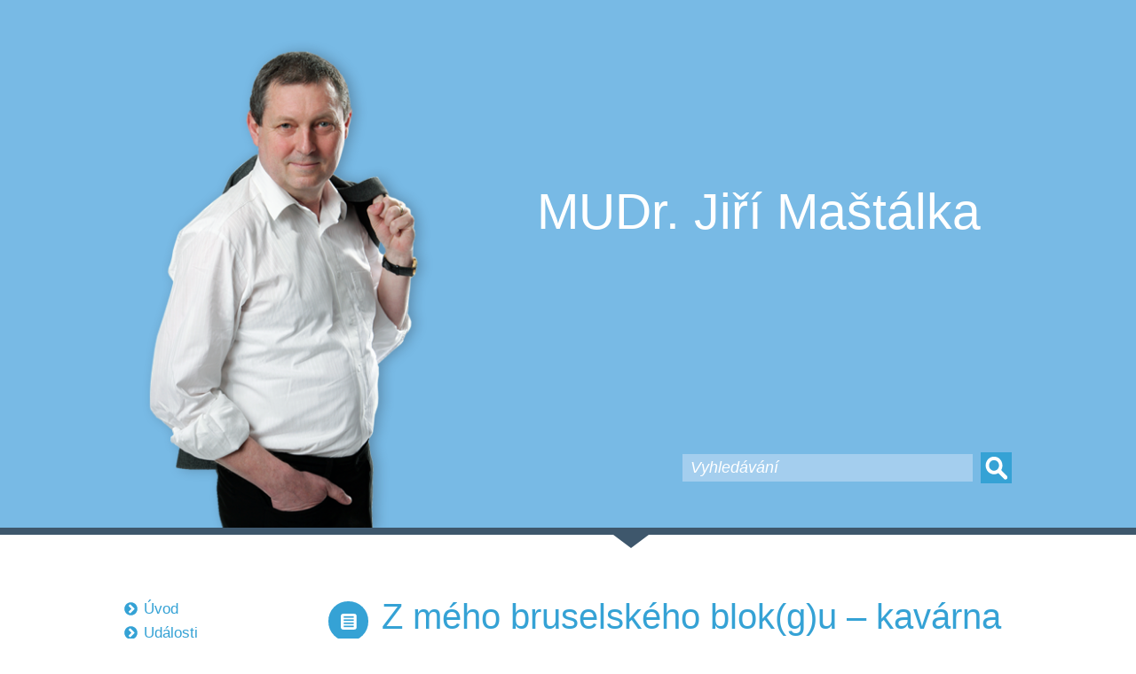

--- FILE ---
content_type: text/html; charset=UTF-8
request_url: https://www.mastalka.cz/z-meho-bruselskeho-blokgu-kavarna-mickey-mouse/
body_size: 7731
content:
<!DOCTYPE html>
<html lang="cs">
	<head>
		<meta charset="UTF-8">
		<meta name="viewport" content="width=device-width, initial-scale=1">
		<link rel="profile" href="http://gmpg.org/xfn/11">
		<link rel="pingback" href="https://www.mastalka.cz/xmlrpc.php">
		<title>Z mého bruselského blok(g)u &#8211; kavárna Mickey Mouse &#8211; MUDr. Jiří Maštálka</title>
<meta name='robots' content='max-image-preview:large' />
<link rel="alternate" title="oEmbed (JSON)" type="application/json+oembed" href="https://www.mastalka.cz/wp-json/oembed/1.0/embed?url=https%3A%2F%2Fwww.mastalka.cz%2Fz-meho-bruselskeho-blokgu-kavarna-mickey-mouse%2F" />
<link rel="alternate" title="oEmbed (XML)" type="text/xml+oembed" href="https://www.mastalka.cz/wp-json/oembed/1.0/embed?url=https%3A%2F%2Fwww.mastalka.cz%2Fz-meho-bruselskeho-blokgu-kavarna-mickey-mouse%2F&#038;format=xml" />
<style id='wp-img-auto-sizes-contain-inline-css' type='text/css'>
img:is([sizes=auto i],[sizes^="auto," i]){contain-intrinsic-size:3000px 1500px}
/*# sourceURL=wp-img-auto-sizes-contain-inline-css */
</style>
<style id='wp-block-library-inline-css' type='text/css'>
:root{--wp-block-synced-color:#7a00df;--wp-block-synced-color--rgb:122,0,223;--wp-bound-block-color:var(--wp-block-synced-color);--wp-editor-canvas-background:#ddd;--wp-admin-theme-color:#007cba;--wp-admin-theme-color--rgb:0,124,186;--wp-admin-theme-color-darker-10:#006ba1;--wp-admin-theme-color-darker-10--rgb:0,107,160.5;--wp-admin-theme-color-darker-20:#005a87;--wp-admin-theme-color-darker-20--rgb:0,90,135;--wp-admin-border-width-focus:2px}@media (min-resolution:192dpi){:root{--wp-admin-border-width-focus:1.5px}}.wp-element-button{cursor:pointer}:root .has-very-light-gray-background-color{background-color:#eee}:root .has-very-dark-gray-background-color{background-color:#313131}:root .has-very-light-gray-color{color:#eee}:root .has-very-dark-gray-color{color:#313131}:root .has-vivid-green-cyan-to-vivid-cyan-blue-gradient-background{background:linear-gradient(135deg,#00d084,#0693e3)}:root .has-purple-crush-gradient-background{background:linear-gradient(135deg,#34e2e4,#4721fb 50%,#ab1dfe)}:root .has-hazy-dawn-gradient-background{background:linear-gradient(135deg,#faaca8,#dad0ec)}:root .has-subdued-olive-gradient-background{background:linear-gradient(135deg,#fafae1,#67a671)}:root .has-atomic-cream-gradient-background{background:linear-gradient(135deg,#fdd79a,#004a59)}:root .has-nightshade-gradient-background{background:linear-gradient(135deg,#330968,#31cdcf)}:root .has-midnight-gradient-background{background:linear-gradient(135deg,#020381,#2874fc)}:root{--wp--preset--font-size--normal:16px;--wp--preset--font-size--huge:42px}.has-regular-font-size{font-size:1em}.has-larger-font-size{font-size:2.625em}.has-normal-font-size{font-size:var(--wp--preset--font-size--normal)}.has-huge-font-size{font-size:var(--wp--preset--font-size--huge)}.has-text-align-center{text-align:center}.has-text-align-left{text-align:left}.has-text-align-right{text-align:right}.has-fit-text{white-space:nowrap!important}#end-resizable-editor-section{display:none}.aligncenter{clear:both}.items-justified-left{justify-content:flex-start}.items-justified-center{justify-content:center}.items-justified-right{justify-content:flex-end}.items-justified-space-between{justify-content:space-between}.screen-reader-text{border:0;clip-path:inset(50%);height:1px;margin:-1px;overflow:hidden;padding:0;position:absolute;width:1px;word-wrap:normal!important}.screen-reader-text:focus{background-color:#ddd;clip-path:none;color:#444;display:block;font-size:1em;height:auto;left:5px;line-height:normal;padding:15px 23px 14px;text-decoration:none;top:5px;width:auto;z-index:100000}html :where(.has-border-color){border-style:solid}html :where([style*=border-top-color]){border-top-style:solid}html :where([style*=border-right-color]){border-right-style:solid}html :where([style*=border-bottom-color]){border-bottom-style:solid}html :where([style*=border-left-color]){border-left-style:solid}html :where([style*=border-width]){border-style:solid}html :where([style*=border-top-width]){border-top-style:solid}html :where([style*=border-right-width]){border-right-style:solid}html :where([style*=border-bottom-width]){border-bottom-style:solid}html :where([style*=border-left-width]){border-left-style:solid}html :where(img[class*=wp-image-]){height:auto;max-width:100%}:where(figure){margin:0 0 1em}html :where(.is-position-sticky){--wp-admin--admin-bar--position-offset:var(--wp-admin--admin-bar--height,0px)}@media screen and (max-width:600px){html :where(.is-position-sticky){--wp-admin--admin-bar--position-offset:0px}}

/*# sourceURL=wp-block-library-inline-css */
</style><style id='global-styles-inline-css' type='text/css'>
:root{--wp--preset--aspect-ratio--square: 1;--wp--preset--aspect-ratio--4-3: 4/3;--wp--preset--aspect-ratio--3-4: 3/4;--wp--preset--aspect-ratio--3-2: 3/2;--wp--preset--aspect-ratio--2-3: 2/3;--wp--preset--aspect-ratio--16-9: 16/9;--wp--preset--aspect-ratio--9-16: 9/16;--wp--preset--color--black: #000000;--wp--preset--color--cyan-bluish-gray: #abb8c3;--wp--preset--color--white: #ffffff;--wp--preset--color--pale-pink: #f78da7;--wp--preset--color--vivid-red: #cf2e2e;--wp--preset--color--luminous-vivid-orange: #ff6900;--wp--preset--color--luminous-vivid-amber: #fcb900;--wp--preset--color--light-green-cyan: #7bdcb5;--wp--preset--color--vivid-green-cyan: #00d084;--wp--preset--color--pale-cyan-blue: #8ed1fc;--wp--preset--color--vivid-cyan-blue: #0693e3;--wp--preset--color--vivid-purple: #9b51e0;--wp--preset--gradient--vivid-cyan-blue-to-vivid-purple: linear-gradient(135deg,rgb(6,147,227) 0%,rgb(155,81,224) 100%);--wp--preset--gradient--light-green-cyan-to-vivid-green-cyan: linear-gradient(135deg,rgb(122,220,180) 0%,rgb(0,208,130) 100%);--wp--preset--gradient--luminous-vivid-amber-to-luminous-vivid-orange: linear-gradient(135deg,rgb(252,185,0) 0%,rgb(255,105,0) 100%);--wp--preset--gradient--luminous-vivid-orange-to-vivid-red: linear-gradient(135deg,rgb(255,105,0) 0%,rgb(207,46,46) 100%);--wp--preset--gradient--very-light-gray-to-cyan-bluish-gray: linear-gradient(135deg,rgb(238,238,238) 0%,rgb(169,184,195) 100%);--wp--preset--gradient--cool-to-warm-spectrum: linear-gradient(135deg,rgb(74,234,220) 0%,rgb(151,120,209) 20%,rgb(207,42,186) 40%,rgb(238,44,130) 60%,rgb(251,105,98) 80%,rgb(254,248,76) 100%);--wp--preset--gradient--blush-light-purple: linear-gradient(135deg,rgb(255,206,236) 0%,rgb(152,150,240) 100%);--wp--preset--gradient--blush-bordeaux: linear-gradient(135deg,rgb(254,205,165) 0%,rgb(254,45,45) 50%,rgb(107,0,62) 100%);--wp--preset--gradient--luminous-dusk: linear-gradient(135deg,rgb(255,203,112) 0%,rgb(199,81,192) 50%,rgb(65,88,208) 100%);--wp--preset--gradient--pale-ocean: linear-gradient(135deg,rgb(255,245,203) 0%,rgb(182,227,212) 50%,rgb(51,167,181) 100%);--wp--preset--gradient--electric-grass: linear-gradient(135deg,rgb(202,248,128) 0%,rgb(113,206,126) 100%);--wp--preset--gradient--midnight: linear-gradient(135deg,rgb(2,3,129) 0%,rgb(40,116,252) 100%);--wp--preset--font-size--small: 13px;--wp--preset--font-size--medium: 20px;--wp--preset--font-size--large: 36px;--wp--preset--font-size--x-large: 42px;--wp--preset--spacing--20: 0.44rem;--wp--preset--spacing--30: 0.67rem;--wp--preset--spacing--40: 1rem;--wp--preset--spacing--50: 1.5rem;--wp--preset--spacing--60: 2.25rem;--wp--preset--spacing--70: 3.38rem;--wp--preset--spacing--80: 5.06rem;--wp--preset--shadow--natural: 6px 6px 9px rgba(0, 0, 0, 0.2);--wp--preset--shadow--deep: 12px 12px 50px rgba(0, 0, 0, 0.4);--wp--preset--shadow--sharp: 6px 6px 0px rgba(0, 0, 0, 0.2);--wp--preset--shadow--outlined: 6px 6px 0px -3px rgb(255, 255, 255), 6px 6px rgb(0, 0, 0);--wp--preset--shadow--crisp: 6px 6px 0px rgb(0, 0, 0);}:where(.is-layout-flex){gap: 0.5em;}:where(.is-layout-grid){gap: 0.5em;}body .is-layout-flex{display: flex;}.is-layout-flex{flex-wrap: wrap;align-items: center;}.is-layout-flex > :is(*, div){margin: 0;}body .is-layout-grid{display: grid;}.is-layout-grid > :is(*, div){margin: 0;}:where(.wp-block-columns.is-layout-flex){gap: 2em;}:where(.wp-block-columns.is-layout-grid){gap: 2em;}:where(.wp-block-post-template.is-layout-flex){gap: 1.25em;}:where(.wp-block-post-template.is-layout-grid){gap: 1.25em;}.has-black-color{color: var(--wp--preset--color--black) !important;}.has-cyan-bluish-gray-color{color: var(--wp--preset--color--cyan-bluish-gray) !important;}.has-white-color{color: var(--wp--preset--color--white) !important;}.has-pale-pink-color{color: var(--wp--preset--color--pale-pink) !important;}.has-vivid-red-color{color: var(--wp--preset--color--vivid-red) !important;}.has-luminous-vivid-orange-color{color: var(--wp--preset--color--luminous-vivid-orange) !important;}.has-luminous-vivid-amber-color{color: var(--wp--preset--color--luminous-vivid-amber) !important;}.has-light-green-cyan-color{color: var(--wp--preset--color--light-green-cyan) !important;}.has-vivid-green-cyan-color{color: var(--wp--preset--color--vivid-green-cyan) !important;}.has-pale-cyan-blue-color{color: var(--wp--preset--color--pale-cyan-blue) !important;}.has-vivid-cyan-blue-color{color: var(--wp--preset--color--vivid-cyan-blue) !important;}.has-vivid-purple-color{color: var(--wp--preset--color--vivid-purple) !important;}.has-black-background-color{background-color: var(--wp--preset--color--black) !important;}.has-cyan-bluish-gray-background-color{background-color: var(--wp--preset--color--cyan-bluish-gray) !important;}.has-white-background-color{background-color: var(--wp--preset--color--white) !important;}.has-pale-pink-background-color{background-color: var(--wp--preset--color--pale-pink) !important;}.has-vivid-red-background-color{background-color: var(--wp--preset--color--vivid-red) !important;}.has-luminous-vivid-orange-background-color{background-color: var(--wp--preset--color--luminous-vivid-orange) !important;}.has-luminous-vivid-amber-background-color{background-color: var(--wp--preset--color--luminous-vivid-amber) !important;}.has-light-green-cyan-background-color{background-color: var(--wp--preset--color--light-green-cyan) !important;}.has-vivid-green-cyan-background-color{background-color: var(--wp--preset--color--vivid-green-cyan) !important;}.has-pale-cyan-blue-background-color{background-color: var(--wp--preset--color--pale-cyan-blue) !important;}.has-vivid-cyan-blue-background-color{background-color: var(--wp--preset--color--vivid-cyan-blue) !important;}.has-vivid-purple-background-color{background-color: var(--wp--preset--color--vivid-purple) !important;}.has-black-border-color{border-color: var(--wp--preset--color--black) !important;}.has-cyan-bluish-gray-border-color{border-color: var(--wp--preset--color--cyan-bluish-gray) !important;}.has-white-border-color{border-color: var(--wp--preset--color--white) !important;}.has-pale-pink-border-color{border-color: var(--wp--preset--color--pale-pink) !important;}.has-vivid-red-border-color{border-color: var(--wp--preset--color--vivid-red) !important;}.has-luminous-vivid-orange-border-color{border-color: var(--wp--preset--color--luminous-vivid-orange) !important;}.has-luminous-vivid-amber-border-color{border-color: var(--wp--preset--color--luminous-vivid-amber) !important;}.has-light-green-cyan-border-color{border-color: var(--wp--preset--color--light-green-cyan) !important;}.has-vivid-green-cyan-border-color{border-color: var(--wp--preset--color--vivid-green-cyan) !important;}.has-pale-cyan-blue-border-color{border-color: var(--wp--preset--color--pale-cyan-blue) !important;}.has-vivid-cyan-blue-border-color{border-color: var(--wp--preset--color--vivid-cyan-blue) !important;}.has-vivid-purple-border-color{border-color: var(--wp--preset--color--vivid-purple) !important;}.has-vivid-cyan-blue-to-vivid-purple-gradient-background{background: var(--wp--preset--gradient--vivid-cyan-blue-to-vivid-purple) !important;}.has-light-green-cyan-to-vivid-green-cyan-gradient-background{background: var(--wp--preset--gradient--light-green-cyan-to-vivid-green-cyan) !important;}.has-luminous-vivid-amber-to-luminous-vivid-orange-gradient-background{background: var(--wp--preset--gradient--luminous-vivid-amber-to-luminous-vivid-orange) !important;}.has-luminous-vivid-orange-to-vivid-red-gradient-background{background: var(--wp--preset--gradient--luminous-vivid-orange-to-vivid-red) !important;}.has-very-light-gray-to-cyan-bluish-gray-gradient-background{background: var(--wp--preset--gradient--very-light-gray-to-cyan-bluish-gray) !important;}.has-cool-to-warm-spectrum-gradient-background{background: var(--wp--preset--gradient--cool-to-warm-spectrum) !important;}.has-blush-light-purple-gradient-background{background: var(--wp--preset--gradient--blush-light-purple) !important;}.has-blush-bordeaux-gradient-background{background: var(--wp--preset--gradient--blush-bordeaux) !important;}.has-luminous-dusk-gradient-background{background: var(--wp--preset--gradient--luminous-dusk) !important;}.has-pale-ocean-gradient-background{background: var(--wp--preset--gradient--pale-ocean) !important;}.has-electric-grass-gradient-background{background: var(--wp--preset--gradient--electric-grass) !important;}.has-midnight-gradient-background{background: var(--wp--preset--gradient--midnight) !important;}.has-small-font-size{font-size: var(--wp--preset--font-size--small) !important;}.has-medium-font-size{font-size: var(--wp--preset--font-size--medium) !important;}.has-large-font-size{font-size: var(--wp--preset--font-size--large) !important;}.has-x-large-font-size{font-size: var(--wp--preset--font-size--x-large) !important;}
/*# sourceURL=global-styles-inline-css */
</style>

<style id='classic-theme-styles-inline-css' type='text/css'>
/*! This file is auto-generated */
.wp-block-button__link{color:#fff;background-color:#32373c;border-radius:9999px;box-shadow:none;text-decoration:none;padding:calc(.667em + 2px) calc(1.333em + 2px);font-size:1.125em}.wp-block-file__button{background:#32373c;color:#fff;text-decoration:none}
/*# sourceURL=/wp-includes/css/classic-themes.min.css */
</style>
<link rel='stylesheet' id='responsive-lightbox-tosrus-css' href='https://www.mastalka.cz/cosam/plugins/responsive-lightbox/assets/tosrus/jquery.tosrus.min.css?ver=2.5.0' type='text/css' media='all' />
<link rel='stylesheet' id='wp-polls-css' href='https://www.mastalka.cz/cosam/plugins/wp-polls/polls-css.css?ver=2.77.3' type='text/css' media='all' />
<style id='wp-polls-inline-css' type='text/css'>
.wp-polls .pollbar {
	margin: 1px;
	font-size: 6px;
	line-height: 8px;
	height: 8px;
	background-image: url('https://www.mastalka.cz/cosam/plugins/wp-polls/images/default/pollbg.gif');
	border: 1px solid #c8c8c8;
}

/*# sourceURL=wp-polls-inline-css */
</style>
<link rel='stylesheet' id='core-css' href='https://www.mastalka.cz/cosam/themes/mastalka/style.css?ver=1' type='text/css' media='all' />
<link rel='stylesheet' id='main-css' href='https://www.mastalka.cz/cosam/themes/mastalka/dist/style.css?ver=1' type='text/css' media='all' />
<script type="text/javascript" src="https://www.mastalka.cz/wp-includes/js/jquery/jquery.min.js?ver=3.7.1" id="jquery-core-js"></script>
<script type="text/javascript" src="https://www.mastalka.cz/wp-includes/js/jquery/jquery-migrate.min.js?ver=3.4.1" id="jquery-migrate-js"></script>
<script type="text/javascript" src="https://www.mastalka.cz/cosam/plugins/responsive-lightbox/assets/infinitescroll/infinite-scroll.pkgd.min.js?ver=4.0.1" id="responsive-lightbox-infinite-scroll-js"></script>
<script type="text/javascript" src="https://www.mastalka.cz/cosam/themes/mastalka/img/svg-out/grunticon.loader.js?ver=1" id="grunticon-js"></script>
<script type="text/javascript" src="https://www.mastalka.cz/cosam/themes/mastalka/js/main.js?ver=1" id="main-js"></script>
<link rel="https://api.w.org/" href="https://www.mastalka.cz/wp-json/" /><link rel="alternate" title="JSON" type="application/json" href="https://www.mastalka.cz/wp-json/wp/v2/posts/523" /><link rel="EditURI" type="application/rsd+xml" title="RSD" href="https://www.mastalka.cz/xmlrpc.php?rsd" />
<meta name="generator" content="WordPress 6.9" />
<link rel="canonical" href="https://www.mastalka.cz/z-meho-bruselskeho-blokgu-kavarna-mickey-mouse/" />
<link rel='shortlink' href='https://www.mastalka.cz/?p=523' />
				<script>
			grunticon(["https://www.mastalka.cz/cosam/themes/mastalka/img/svg-out/icons.data.svg.css", "https://www.mastalka.cz/cosam/themes/mastalka/img/svg-out/icons.data.png.css", "https://www.mastalka.cz/cosam/themes/mastalka/img/svg-out/icons.fallback.css"], grunticon.svgLoadedCallback);
		</script>
					<script>
				WebFontConfig = {
					google: {
						families: [ 'Open+Sans:300,400,700:latin-ext' ]
					},
					active: function() {
						document.cookie ='wfont=1; expires='+(new Date(new Date().getTime() + 86400000)).toGMTString()+'; path=/'
					}
				};
				(function(d) {
					var wf = d.createElement('script'), s = d.scripts[0];
					wf.src = 'https://ajax.googleapis.com/ajax/libs/webfont/1.6.16/webfont.js';
					s.parentNode.insertBefore(wf, s);
				})(document);
			</script>
			<link rel="prefetch" href="https://fonts.googleapis.com/css?family=Open+Sans?subset=latin-ext" />
			</head>
	<body>
		<div class="site">
			<header class="site-header">
				<div class="container header">
					<div class="header__info">
													<p class="header-title"><a href="https://www.mastalka.cz/" rel="home">MUDr. Jiří Maštálka</a></p>
						
						<p class="header-description"></p>

						<div class="header-search-form"><form action="/" method="get" class="form">
    <input type="search" name="s" class="search-input" placeholder="Vyhledávání" value="" />
    <input type="submit" class="search-button" value="Hledat" />
</form></div>
					</div>
					<div class="header__siluet">
						<img src="https://www.mastalka.cz/cosam/themes/mastalka/images/siluet.png" alt="Silueta" />					
					</div>
				</div>
				<div class="line-after-header"></div>
			</header>
			<div class="site-content"><div class="container content">
	<main class="content__main">
	<article class="article">
		
		<h1 class="article__title article__title--main">Z mého bruselského blok(g)u &#8211; kavárna Mickey Mouse</h1>		<div class="article__posted">29.11.2013 000 13:50</div>
		<div class="editor article__content">
		<p>Bývalá britská premiérka Margaret Thatcherová popsala kdysi Evropský parlament jako parlament Mickey Mouse, tedy diskusní klub bez skutečného vlivu. Ponechám teď stranou možnost polemizovat &#8211; po&nbsp;letech vývoje &#8211; nad otázkou, jaký opravdu má EP vliv. Zastavím se ale u&nbsp;té kreslené postavičky Mickey Mouse.</p>
<p>Jako kvestor, zjednodušeně řečeno jeden z&nbsp;volených poslanců spoluzodpovědný za administrativní a&nbsp;finanční otázky fungování parlamentu, jsem totiž měl tento týden příjemnou povinnost. Společně s&nbsp;kolegyní Astrid Lullingovou z&nbsp;Lucemburska jsme po&nbsp;několika letech znovuotevřeli obnovenou kavárnu Mickey Mouse.</p>
<p>Je to nejpopulárnější místo pro pracovní schůzky a&nbsp;jednání, i&nbsp;jen posezení u&nbsp;kávy, v&nbsp;celé budově. A&nbsp;je to navíc tak trochu i&nbsp;doklad toho, že evropská instituce může ukázat také vztah ke špičkové architektuře a&nbsp;designu. Autorem návrhu křesílek a&nbsp;stolků v&nbsp;kavárně Mickey Mouse je totiž světoznámý francouzský architekt Jean Nouvel. Jen malá připomínka &#8211; v&nbsp;Praze zanechal stopu projektem Zlatý Anděl na Smíchově, věhlas mu získaly jeho projekty Arabského institutu v&nbsp;Paříži i&nbsp;další díla. Veselé barvy opěradel a&nbsp;sedáků křesel v&nbsp;budově parlamentu (mimochodem připomínají lentilky) podle mého názoru odlehčují atmosféru, pro někoho možná úřednické instituce. A&nbsp;do Bruselu se hodí i&nbsp;z&nbsp;dalšího důvodu &#8211; Belgie je přece zemí komiksů (Tintinem počínaje)&#8230;Ale aby mě opět tvrdošíjní kritici evropské myšlenky i&nbsp;institucí nevyčetli, že parlament se zabývá jen jakýmisi kreslenými hrdiny. Například v&nbsp;umělecké sbírce EP je více než 500 děl ze zemí Unie, která zdobí prostory budov. Jejich pořizování je součástí péče o&nbsp;kulturní dědictví Evropy a&nbsp;některé příklady si můžete prohlédnout bez cesty do Bruselu, Štrasburku či&nbsp;Lucemburku. Stačí si je najít v&nbsp;internetové galerii na webových stránkách EP. Zastoupení v&nbsp;kolekci mají i&nbsp;naši autoři, například Jan Šerých, Tomáš Císařovský, Petr Pastrňák a&nbsp;další.</p>
<p>A ještě jeden dovětek k&nbsp;případným steskům na »přehnanou péči« o&nbsp;EP&#8230; Vzpomínám si na výstavu, která před několika lety v&nbsp;Bruselu ukázala, jak vypadají jednotlivé národní parlamenty členských zemí Unie. Vesměs jsou to důstojné budovy s&nbsp;kulturní hodnotou, tak nevím, proč by měla zrovna celoevropská instituce být »Popelkou«. I&nbsp;proto jsem rád za Nouvelovu kavárnu Mickey Mouse a&nbsp;svým způsobem děkuji baronce Margaret Thatcherové za to, že jí udělala vlastně reklamu&#8230;</p>
		</div>
	
	</article>	</main>
	<aside class="content__sidebar">
		<h2 class="sidebar-mobile-title">Sidebar</h2>
		<div class="sidebar-widget"><div class="menu-sidebar-container"><ul id="menu-sidebar" class="menu"><li id="menu-item-1301" class="menu-item menu-item-type-custom menu-item-object-custom menu-item-1301"><a href="http://mastalka.cz/">Úvod</a></li>
<li id="menu-item-1284" class="menu-item menu-item-type-taxonomy menu-item-object-category current-post-ancestor current-menu-parent current-post-parent menu-item-1284"><a href="https://www.mastalka.cz/category/udalosti/">Události</a></li>
<li id="menu-item-1281" class="menu-item menu-item-type-taxonomy menu-item-object-category menu-item-1281"><a href="https://www.mastalka.cz/category/galerie/">Galerie</a></li>
<li id="menu-item-1279" class="menu-item menu-item-type-taxonomy menu-item-object-category menu-item-1279"><a href="https://www.mastalka.cz/category/publikace/">Publikace</a></li>
<li id="menu-item-1306" class="menu-item menu-item-type-post_type menu-item-object-page menu-item-1306"><a href="https://www.mastalka.cz/kontaktni-informace/">Kontakt</a></li>
<li id="menu-item-1307" class="menu-item menu-item-type-post_type menu-item-object-page menu-item-1307"><a href="https://www.mastalka.cz/zivotopis/">Životopis</a></li>
</ul></div></div><div class="sidebar-widget"><h2 class="sidebar-widget__title">Anketa</h2>Aktuálně není k dispozici žádná anketa</div><div class="sidebar-widget"><h2 class="sidebar-widget__title">Odkazy</h2><div class="menu-odkazy-container"><ul id="menu-odkazy" class="menu"><li id="menu-item-1288" class="menu-item menu-item-type-custom menu-item-object-custom menu-item-1288"><a href="https://www.facebook.com/mastalka.jiri">Facebook &#8211; Jiří Maštálka</a></li>
<li id="menu-item-1287" class="menu-item menu-item-type-custom menu-item-object-custom menu-item-1287"><a href="https://www.europarl.europa.eu/news/cs">Evropský parlament</a></li>
<li id="menu-item-1286" class="menu-item menu-item-type-custom menu-item-object-custom menu-item-1286"><a href="https://multimedia.europarl.europa.eu/cs">EP Multimedia Centre</a></li>
<li id="menu-item-1289" class="menu-item menu-item-type-custom menu-item-object-custom menu-item-1289"><a href="https://www.facebook.com/europeanparliament">Facebook Evropského parlamentu</a></li>
<li id="menu-item-1290" class="menu-item menu-item-type-custom menu-item-object-custom menu-item-1290"><a href="http://www.guengl.eu/">Frakce GUE/NGL v&nbsp;EP</a></li>
<li id="menu-item-1291" class="menu-item menu-item-type-custom menu-item-object-custom menu-item-1291"><a href="http://www.kscm.cz/">KSČM</a></li>
<li id="menu-item-1965" class="menu-item menu-item-type-custom menu-item-object-custom menu-item-1965"><a href="https://www.iportal24.cz/">Iportal24.cz</a></li>
<li id="menu-item-2080" class="menu-item menu-item-type-custom menu-item-object-custom menu-item-2080"><a href="https://ivanmastalka.cz">Ivan Maštálka</a></li>
</ul></div></div>	</aside>
</div>

				
			</div>
			<footer class="site-footer">
				<div class="container footer">
					<div class="footer__icon">
						<a href="https://www.facebook.com/mastalka.jiri" class="icon-facebook">Facebook</a>
					</div>
					<div class="footer__text">
						<p class="footer-copyright">© 2026 MUDr. Jiří Maštálka  |  Všechna práva vyhrazena</p>
					</div>
				</div>
			</footer>
		</div>
		<script type="speculationrules">
{"prefetch":[{"source":"document","where":{"and":[{"href_matches":"/*"},{"not":{"href_matches":["/wp-*.php","/wp-admin/*","/cosam/uploads/*","/cosam/*","/cosam/plugins/*","/cosam/themes/mastalka/*","/*\\?(.+)"]}},{"not":{"selector_matches":"a[rel~=\"nofollow\"]"}},{"not":{"selector_matches":".no-prefetch, .no-prefetch a"}}]},"eagerness":"conservative"}]}
</script>
<!-- Matomo -->
<script>
  var _paq = window._paq = window._paq || [];
  /* tracker methods like "setCustomDimension" should be called before "trackPageView" */
  _paq.push(['trackPageView']);
  _paq.push(['enableLinkTracking']);
  (function() {
    var u="https://stats.thalax.cz/";
    _paq.push(['setTrackerUrl', u+'matomo.php']);
    _paq.push(['setSiteId', '4']);
    var d=document, g=d.createElement('script'), s=d.getElementsByTagName('script')[0];
    g.async=true; g.src=u+'matomo.js'; s.parentNode.insertBefore(g,s);
  })();
</script>
<!-- End Matomo Code -->
<script type="text/javascript" src="https://www.mastalka.cz/cosam/plugins/responsive-lightbox/assets/dompurify/purify.min.js?ver=3.3.1" id="dompurify-js"></script>
<script type="text/javascript" id="responsive-lightbox-sanitizer-js-before">
/* <![CDATA[ */
window.RLG = window.RLG || {}; window.RLG.sanitizeAllowedHosts = ["youtube.com","www.youtube.com","youtu.be","vimeo.com","player.vimeo.com"];
//# sourceURL=responsive-lightbox-sanitizer-js-before
/* ]]> */
</script>
<script type="text/javascript" src="https://www.mastalka.cz/cosam/plugins/responsive-lightbox/js/sanitizer.js?ver=2.6.1" id="responsive-lightbox-sanitizer-js"></script>
<script type="text/javascript" src="https://www.mastalka.cz/cosam/plugins/responsive-lightbox/assets/tosrus/jquery.tosrus.min.js?ver=2.5.0" id="responsive-lightbox-tosrus-js"></script>
<script type="text/javascript" src="https://www.mastalka.cz/wp-includes/js/underscore.min.js?ver=1.13.7" id="underscore-js"></script>
<script type="text/javascript" id="responsive-lightbox-js-before">
/* <![CDATA[ */
var rlArgs = {"script":"tosrus","selector":"lightbox","customEvents":"","activeGalleries":true,"effect":"slide","infinite":true,"keys":true,"autoplay":false,"pauseOnHover":false,"timeout":4000,"pagination":true,"paginationType":"bullets","closeOnClick":false,"woocommerce_gallery":false,"ajaxurl":"https:\/\/www.mastalka.cz\/wp-admin\/admin-ajax.php","nonce":"458bf3b24d","preview":false,"postId":523,"scriptExtension":false};

//# sourceURL=responsive-lightbox-js-before
/* ]]> */
</script>
<script type="text/javascript" src="https://www.mastalka.cz/cosam/plugins/responsive-lightbox/js/front.js?ver=2.6.1" id="responsive-lightbox-js"></script>
<script type="text/javascript" id="wp-polls-js-extra">
/* <![CDATA[ */
var pollsL10n = {"ajax_url":"https://www.mastalka.cz/wp-admin/admin-ajax.php","text_wait":"Va\u0161 po\u017eadavek je pr\u00e1v\u011b vykon\u00e1v\u00e1n. \u010cekejte...","text_valid":"Vyberte platnou odpov\u011b\u010f.","text_multiple":"Maxim\u00e1ln\u00ed po\u010det povolen\u00fdch mo\u017enost\u00ed:","show_loading":"1","show_fading":"1"};
//# sourceURL=wp-polls-js-extra
/* ]]> */
</script>
<script type="text/javascript" src="https://www.mastalka.cz/cosam/plugins/wp-polls/polls-js.js?ver=2.77.3" id="wp-polls-js"></script>
		

	</body>
</html>


--- FILE ---
content_type: text/css
request_url: https://www.mastalka.cz/cosam/themes/mastalka/dist/style.css?ver=1
body_size: 4108
content:
/*! normalize.css v3.0.3 | MIT License | github.com/necolas/normalize.css */
html {
  font-family: sans-serif;
  -ms-text-size-adjust: 100%;
  -webkit-text-size-adjust: 100%;
}
body {
  margin: 0;
}
article,
aside,
details,
figcaption,
figure,
footer,
header,
hgroup,
main,
menu,
nav,
section,
summary {
  display: block;
}
audio,
canvas,
progress,
video {
  display: inline-block;
  vertical-align: baseline;
}
audio:not([controls]) {
  display: none;
  height: 0;
}
[hidden],
template {
  display: none;
}
a {
  background-color: transparent;
}
a:active,
a:hover {
  outline: 0;
}
abbr[title] {
  border-bottom: 1px dotted;
}
b,
strong {
  font-weight: bold;
}
dfn {
  font-style: italic;
}
h1 {
  font-size: 2em;
  margin: 0.67em 0;
}
mark {
  background: #ff0;
  color: #000;
}
small {
  font-size: 80%;
}
sub,
sup {
  font-size: 75%;
  line-height: 0;
  position: relative;
  vertical-align: baseline;
}
sup {
  top: -0.5em;
}
sub {
  bottom: -0.25em;
}
img {
  border: 0;
}
svg:not(:root) {
  overflow: hidden;
}
figure {
  margin: 1em 40px;
}
hr {
  box-sizing: content-box;
  height: 0;
}
pre {
  overflow: auto;
}
code,
kbd,
pre,
samp {
  font-family: monospace, monospace;
  font-size: 1em;
}
button,
input,
optgroup,
select,
textarea {
  color: inherit;
  font: inherit;
  margin: 0;
}
button {
  overflow: visible;
}
button,
select {
  text-transform: none;
}
button,
html input[type="button"],
input[type="reset"],
input[type="submit"] {
  -webkit-appearance: button;
  cursor: pointer;
}
button[disabled],
html input[disabled] {
  cursor: default;
}
button::-moz-focus-inner,
input::-moz-focus-inner {
  border: 0;
  padding: 0;
}
input {
  line-height: normal;
}
input[type="checkbox"],
input[type="radio"] {
  box-sizing: border-box;
  padding: 0;
}
input[type="number"]::-webkit-inner-spin-button,
input[type="number"]::-webkit-outer-spin-button {
  height: auto;
}
input[type="search"] {
  -webkit-appearance: textfield;
  box-sizing: content-box;
}
input[type="search"]::-webkit-search-cancel-button,
input[type="search"]::-webkit-search-decoration {
  -webkit-appearance: none;
}
fieldset {
  border: 1px solid #c0c0c0;
  margin: 0 2px;
  padding: 0.35em 0.625em 0.75em;
}
legend {
  border: 0;
  padding: 0;
}
textarea {
  overflow: auto;
}
optgroup {
  font-weight: bold;
}
table {
  border-collapse: collapse;
  border-spacing: 0;
}
td,
th {
  padding: 0;
}
.btn {
  display: inline-block;
  background-color: #35a2d5;
  border: none;
  color: #ffffff;
  font-size: 14px;
  padding: 1px 0;
}
.wp-editor {
  font-family: 'Open Sans Light', sans-serif;
  max-width: 770px;
  margin-left: 10px;
}
.editor,
.wp-editor {
  /* Text meant only for screen readers. */
}
.editor h1,
.wp-editor h1,
.editor h2,
.wp-editor h2,
.editor h3,
.wp-editor h3,
.editor h4,
.wp-editor h4,
.editor h5,
.wp-editor h5,
.editor h6,
.wp-editor h6 {
  margin: 1em 0 0;
}
.editor a,
.wp-editor a {
  color: #35a2d5;
  text-decoration: none;
}
.editor table,
.wp-editor table {
  border-top: 1px solid #3e576c;
  border-left: 1px solid #3e576c;
  max-width: 100%;
}
@media  only screen and (max-width: 40.625em) {
  .editor table,
  .wp-editor table {
    margin: 1em auto 0;
  }
}
.editor tr,
.wp-editor tr {
  border-bottom: 1px solid #3e576c;
}
.editor td,
.wp-editor td,
.editor th,
.wp-editor th {
  border-right: 1px solid #3e576c;
  padding: 5px 10px;
}
@media  only screen and (max-width: 40.625em) {
  .editor ul,
  .wp-editor ul,
  .editor li,
  .wp-editor li {
    text-align: left;
  }
}
.editor .alignnone,
.wp-editor .alignnone {
  margin: 5px 20px 20px 0;
}
@media  only screen and (max-width: 40.625em) {
  .editor .alignnone,
  .wp-editor .alignnone {
    display: block;
    float: none;
    margin: 1.625em auto;
    max-width: 100%;
    height: auto;
  }
}
.editor .aligncenter,
.wp-editor .aligncenter,
.editor div.aligncenter,
.wp-editor div.aligncenter {
  display: block;
  margin: 5px auto 5px auto;
}
@media  only screen and (max-width: 40.625em) {
  .editor .aligncenter,
  .wp-editor .aligncenter,
  .editor div.aligncenter,
  .wp-editor div.aligncenter {
    display: block;
    float: none;
    margin: 1.625em auto;
    max-width: 100%;
    height: auto;
  }
}
.editor .alignright,
.wp-editor .alignright {
  float: right;
  margin: 5px 0 20px 20px;
}
@media  only screen and (max-width: 40.625em) {
  .editor .alignright,
  .wp-editor .alignright {
    display: block;
    float: none;
    margin: 1.625em auto;
    max-width: 100%;
    height: auto;
  }
}
.editor .alignleft,
.wp-editor .alignleft {
  float: left;
  margin: 5px 20px 20px 0;
}
@media  only screen and (max-width: 40.625em) {
  .editor .alignleft,
  .wp-editor .alignleft {
    display: block;
    float: none;
    margin: 1.625em auto;
    max-width: 100%;
    height: auto;
  }
}
.editor a img.alignright,
.wp-editor a img.alignright {
  float: right;
  margin: 5px 0 20px 20px;
}
@media  only screen and (max-width: 40.625em) {
  .editor a img.alignright,
  .wp-editor a img.alignright {
    display: block;
    float: none;
    margin: 1.625em auto;
    max-width: 100%;
    height: auto;
  }
}
.editor a img.alignnone,
.wp-editor a img.alignnone {
  margin: 5px 20px 20px 0;
}
@media  only screen and (max-width: 40.625em) {
  .editor a img.alignnone,
  .wp-editor a img.alignnone {
    display: block;
    float: none;
    margin: 1.625em auto;
    max-width: 100%;
    height: auto;
  }
}
.editor a img.alignleft,
.wp-editor a img.alignleft {
  float: left;
  margin: 5px 20px 20px 0;
}
@media  only screen and (max-width: 40.625em) {
  .editor a img.alignleft,
  .wp-editor a img.alignleft {
    display: block;
    float: none;
    margin: 1.625em auto;
    max-width: 100%;
    height: auto;
  }
}
.editor a img.aligncenter,
.wp-editor a img.aligncenter {
  display: block;
  margin-left: auto;
  margin-right: auto;
}
@media  only screen and (max-width: 40.625em) {
  .editor a img.aligncenter,
  .wp-editor a img.aligncenter {
    display: block;
    float: none;
    margin: 1.625em auto;
    max-width: 100%;
    height: auto;
  }
}
.editor .wp-caption,
.wp-editor .wp-caption {
  background: #fff;
  border: 1px solid #f0f0f0;
  max-width: 96%;
  /* Image does not overflow the content area */
  height: auto;
  padding: 5px 3px 10px;
  text-align: center;
}
@media  only screen and (max-width: 40.625em) {
  .editor .wp-caption,
  .wp-editor .wp-caption {
    max-width: 80%;
    height: auto;
    margin: 0 auto;
    padding: 0;
  }
}
.editor .wp-caption.alignnone,
.wp-editor .wp-caption.alignnone {
  margin: 5px 20px 20px 0;
}
@media  only screen and (max-width: 40.625em) {
  .editor .wp-caption.alignnone,
  .wp-editor .wp-caption.alignnone {
    max-width: 100%;
    height: auto;
    margin: 0 auto;
    padding: 0;
  }
}
.editor .wp-caption.alignleft,
.wp-editor .wp-caption.alignleft {
  margin: 5px 20px 20px 0;
}
@media  only screen and (max-width: 40.625em) {
  .editor .wp-caption.alignleft,
  .wp-editor .wp-caption.alignleft {
    max-width: 100%;
    height: auto;
    margin: 0 auto;
    padding: 0;
  }
}
.editor .wp-caption.alignright,
.wp-editor .wp-caption.alignright {
  margin: 5px 0 20px 20px;
}
@media  only screen and (max-width: 40.625em) {
  .editor .wp-caption.alignright,
  .wp-editor .wp-caption.alignright {
    max-width: 100%;
    height: auto;
    margin: 0 auto;
    padding: 0;
  }
}
.editor .wp-caption img,
.wp-editor .wp-caption img {
  border: 0 none;
  height: auto;
  margin: 0;
  max-width: 100%;
  padding: 0;
  width: auto;
}
.editor .wp-caption p.wp-caption-text,
.wp-editor .wp-caption p.wp-caption-text {
  font-size: 11px;
  line-height: 17px;
  margin: 0;
  padding: 0 4px 5px;
}
.editor .screen-reader-text,
.wp-editor .screen-reader-text {
  clip: rect(1px, 1px, 1px, 1px);
  position: absolute !important;
  height: 1px;
  width: 1px;
  overflow: hidden;
}
.editor .screen-reader-text:focus,
.wp-editor .screen-reader-text:focus {
  background-color: #f1f1f1;
  border-radius: 3px;
  box-shadow: 0 0 2px 2px rgba(0, 0, 0, 0.6);
  clip: auto !important;
  color: #21759b;
  display: block;
  font-size: 14px;
  font-size: 14px;
  font-size: 0.875rem;
  font-weight: bold;
  height: auto;
  left: 5px;
  line-height: normal;
  padding: 15px 23px 14px;
  text-decoration: none;
  top: 5px;
  width: auto;
  z-index: 100000;
  /* Above WP toolbar. */
}
.editor .gallery,
.wp-editor .gallery {
  display: -webkit-flex;
  display: -ms-flexbox;
  display: flex;
  -webkit-justify-content: space-between;
      -ms-flex-pack: justify;
          justify-content: space-between;
  -webkit-flex-wrap: wrap;
      -ms-flex-wrap: wrap;
          flex-wrap: wrap;
}
@media  only screen and (max-width: 40.625em) {
  .editor .gallery,
  .wp-editor .gallery {
    -webkit-flex-direction: column;
        -ms-flex-direction: column;
            flex-direction: column;
  }
}
.editor .gallery-item,
.wp-editor .gallery-item {
  -webkit-flex: 2 1 auto;
      -ms-flex: 2 1 auto;
          flex: 2 1 auto;
  margin: 0;
  margin-bottom: 15px;
  display: inline-block;
  text-align: center;
}
@media  only screen and (max-width: 40.625em) {
  .editor .gallery-item,
  .wp-editor .gallery-item {
    margin: 0 auto 15px auto;
  }
}
.editor .gallery-icon,
.wp-editor .gallery-icon {
  width: 100%;
}
.editor .gallery-caption,
.wp-editor .gallery-caption {
  margin: 0;
  text-align: center;
}
@media  only screen and (min-width: 40.6875em) {
  .editor .gallery-columns-2 .gallery-item,
  .wp-editor .gallery-columns-2 .gallery-item {
    width: 50%;
  }
  .editor .gallery-columns-3 .gallery-item,
  .wp-editor .gallery-columns-3 .gallery-item {
    width: 33%;
  }
  .editor .gallery-columns-4 .gallery-item,
  .wp-editor .gallery-columns-4 .gallery-item {
    width: 25%;
  }
  .editor .gallery-columns-5 .gallery-item,
  .wp-editor .gallery-columns-5 .gallery-item {
    width: 20%;
  }
  .editor .gallery-columns-6 .gallery-item,
  .wp-editor .gallery-columns-6 .gallery-item {
    width: 16%;
  }
  .editor .gallery-columns-7 .gallery-item,
  .wp-editor .gallery-columns-7 .gallery-item {
    width: 14%;
  }
  .editor .gallery-columns-8 .gallery-item,
  .wp-editor .gallery-columns-8 .gallery-item {
    width: 12%;
  }
  .editor .gallery-columns-9 .gallery-item,
  .wp-editor .gallery-columns-9 .gallery-item {
    width: 10%;
  }
}
.form input {
  font-size: 18px;
  padding: 5px 8.5px;
  border: none;
}
.search-input {
  font-style: italic;
  background-color: #a4ceee;
}
@media  only screen and (min-width: 48.0625em) {
  .search-input {
    width: 310px;
  }
}
.search-input::-webkit-input-placeholder {
  color: #ffffff;
}
.search-input:-moz-placeholder {
  color: #ffffff;
}
.search-input::-moz-placeholder {
  color: #ffffff;
}
.search-input:-ms-input-placeholder {
  color: #ffffff;
}
.search-button {
  background-color: #35a2d5;
  color: transparent;
  width: 35px;
  height: 35px;
  padding: 0;
  margin: 0;
  margin-left: 5px;
  background-size: 35px;
  background-position: center;
}
.wp-polls .-ul {
  line-height: 24px;
}
.wp-polls label {
  cursor: pointer;
  padding-left: 25px;
  position: relative;
}
.wp-polls label:before {
  content: '';
  display: inline-block;
  width: 4px;
  height: 4px;
  border: 4px solid #c7e7fe;
  background-color: #c7e7fe;
  position: absolute;
  left: 0;
  top: 7px;
  margin-right: 15px;
  border-radius: 5px;
}
.wp-polls input[type=radio] {
  display: none;
}
.wp-polls input[type=radio]:checked + label:before {
  background-color: #ffffff;
}
* {
  outline: none;
}
body {
  font-size: 16px;
  color: #3e576c;
}
@media  only screen and (max-width: 40.625em) {
  body {
    text-align: center;
  }
}
body,
input,
textarea {
  font-family: sans-serif;
}
.wf-active body,
.wf-active input,
.wf-active textarea {
  font-family: 'Open Sans Light', sans-serif;
}
.container {
  max-width: 1000px;
  margin: 0 auto;
  padding: 0 20px;
}
@media  only screen and (max-width: 40.625em) {
  .container {
    padding: 0 10px;
  }
}
.clearfix:after {
  content: '';
  display: table;
  clear: both;
}
h1,
h2,
h3,
h4 {
  margin: 0;
}
a {
  color: #35a2d5;
  text-decoration: none;
}
a:hover {
  text-decoration: underline;
}
.site-header {
  background-color: #78bae5;
  color: #ffffff;
  margin-bottom: 70px;
}
@media  only screen and (max-width: 40.625em) {
  .site-header {
    margin-bottom: 25px;
  }
}
.line-after-header {
  height: 8px;
  background-color: #3e576c;
  position: relative;
}
.line-after-header:after {
  position: absolute;
  display: inline-block;
  content: '';
  border: 20px solid transparent;
  border-top-width: 15px;
  border-top-color: #3e576c;
  top: 8px;
  left: 54%;
}
@media  only screen and (max-width: 40.625em) {
  .line-after-header:after {
    display: none;
  }
}
.header {
  padding-top: 45px;
  display: -webkit-flex;
  display: -ms-flexbox;
  display: flex;
  -webkit-justify-content: flex-start;
      -ms-flex-pack: start;
          justify-content: flex-start;
}
@media  only screen and (max-width: 40.625em) {
  .header {
    padding-top: 25px;
  }
}
@media  only screen and (min-width: 40.6875em) and (max-width: 48em) {
  .header {
    -webkit-align-items: flex-end;
        -ms-flex-align: end;
            align-items: flex-end;
  }
}
.header__info {
  -webkit-flex: 2 1 auto;
      -ms-flex: 2 1 auto;
          flex: 2 1 auto;
  -webkit-order: 2;
      -ms-flex-order: 2;
          order: 2;
  position: relative;
  padding-left: 20px;
}
@media  only screen and (max-width: 40.625em) {
  .header__info {
    max-width: 100%;
    padding-left: 0;
  }
}
.header__siluet {
  -webkit-flex: 0 1 425px;
      -ms-flex: 0 1 425px;
          flex: 0 1 425px;
  -webkit-order: 1;
      -ms-flex-order: 1;
          order: 1;
  height: 550px;
}
@media  only screen and (min-width: 48.0625em) {
  .header__siluet {
    margin-left: 20px;
  }
}
@media  only screen and (max-width: 40.625em) {
  .header__siluet {
    display: none;
  }
}
.header__siluet img {
  height: 550px;
  width: auto;
}
.header-search-form {
  position: static;
  margin-bottom: 25px;
}
@media  only screen and (min-width: 48.0625em) {
  .header-search-form {
    position: absolute;
    right: 0;
    bottom: 25px;
  }
}
.header-title {
  margin: 0;
  margin-top: 160px;
  font-size: 57px;
  font-weight: normal;
}
@media  only screen and (max-width: 40.625em) {
  .header-title {
    margin-top: 0;
    font-size: 30px;
  }
}
.header-title a {
  color: #ffffff;
}
.header-description {
  font-size: 34px;
  font-weight: 100;
  margin-top: 30px;
  max-width: 520px;
}
@media  only screen and (max-width: 40.625em) {
  .header-description {
    font-size: 25px;
    margin: 25px auto;
  }
}
.content {
  display: -webkit-flex;
  display: -ms-flexbox;
  display: flex;
  -webkit-justify-content: space-between;
      -ms-flex-pack: justify;
          justify-content: space-between;
}
@media  only screen and (max-width: 40.625em) {
  .content {
    -webkit-flex-direction: column;
        -ms-flex-direction: column;
            flex-direction: column;
    -webkit-justify-content: center;
        -ms-flex-pack: center;
            justify-content: center;
  }
}
.content__main {
  -webkit-flex: 0 1 770px;
      -ms-flex: 0 1 770px;
          flex: 0 1 770px;
  -webkit-order: 2;
      -ms-flex-order: 2;
          order: 2;
}
@media  only screen and (max-width: 40.625em) {
  .content__main {
    -webkit-order: 1;
        -ms-flex-order: 1;
            order: 1;
    width: 100%;
  }
}
.content__sidebar {
  -webkit-flex: 0 1 200px;
      -ms-flex: 0 1 200px;
          flex: 0 1 200px;
  margin-right: 30px;
  -webkit-order: 1;
      -ms-flex-order: 1;
          order: 1;
}
@media  only screen and (max-width: 40.625em) {
  .content__sidebar {
    width: 100%;
    -webkit-order: 2;
        -ms-flex-order: 2;
            order: 2;
    margin-right: 0;
    margin-top: 35px;
  }
}
.content__sidebar h2 {
  margin-bottom: 15px;
  font-size: 16px;
  color: #3e576c;
  font-weight: 100;
}
.content__sidebar h2.sidebar-mobile-title {
  display: none;
  font-size: 25px;
  font-weight: bold;
}
@media  only screen and (max-width: 40.625em) {
  .content__sidebar h2.sidebar-mobile-title {
    display: block;
  }
}
#menu-sidebar {
  list-style: none;
  margin: 0;
  padding: 0;
  font-size: 17px;
  line-height: 27px;
}
#menu-sidebar li {
  padding-left: 22px;
  position: relative;
}
#menu-sidebar li:before {
  content: '';
  display: inline-block;
  width: 15px;
  height: 15px;
  background-size: cover;
  vertical-align: midle;
  position: absolute;
  left: 0;
  top: 6px;
}
#menu-sidebar li.current-menu-item a {
  color: #3e576c;
}
#menu-odkazy {
  list-style: none;
  margin: 0;
  padding: 0;
  font-size: 14px;
  line-height: 24px;
}
#menu-odkazy li {
  padding-left: 20px;
  position: relative;
}
#menu-odkazy li:before {
  content: '';
  display: inline-block;
  width: 15px;
  height: 15px;
  background-size: cover;
  vertical-align: midle;
  position: absolute;
  left: 0;
  top: 6px;
}
#menu-odkazy li.current-menu-item a {
  color: #3e576c;
}
.sidebar-widget {
  margin-bottom: 35px;
}
.wp-polls {
  border-top: 1px solid #35a2d5;
  border-bottom: 1px solid #35a2d5;
  padding: 0 10px;
}
.wp-polls-ul {
  margin: 0;
}
.wp-polls-ul li label {
  font-size: 14px;
}
.wp-polls-ul li label:before {
  top: 3.5px;
}
.wp-polls__question {
  font-size: 14px;
  line-height: 18px;
  font-style: italic;
  font-weight: bold;
}
.wp-polls-ans:after {
  content: '';
  display: table;
  clear: both;
}
.wp-polls-ans p {
  display: inline-block;
  -webkit-flex: left;
      -ms-flex: left;
          flex: left;
  font-size: 12px;
}
.wp-polls-ans p:last-of-type {
  margin-left: 12px;
}
.article {
  margin-bottom: 30px;
}
.article--listed {
  margin-bottom: 60px;
}
.article__title {
  font-size: 40px;
  line-height: 45px;
  font-weight: 100;
  padding-left: 60px;
  color: #35a2d5;
  position: relative;
}
@media  only screen and (max-width: 40.625em) {
  .article__title {
    font-size: 25px;
    line-height: normal;
    padding-left: 0;
  }
}
.article__title:before {
  position: absolute;
  top: 5px;
  left: 0;
  vertical-align: middle;
  content: '';
  display: inline-block;
  background-color: #35a2d5;
  width: 45px;
  height: 45px;
  border-radius: 25px;
  background-size: 22px 18px;
  background-position: center;
}
@media  only screen and (max-width: 40.625em) {
  .article__title:before {
    display: none;
  }
}
.article__title a {
  vertical-align: middle;
}
.article__posted {
  font-size: 16px;
  margin-top: 40px;
}
.article__posted--smaller {
  margin-top: 20px;
}
.article__content {
  margin-top: 25px;
}
.article__content--excerpt {
  margin-top: 10px;
}
.articles-navigation {
  margin-top: 80px;
  text-align: center;
}
@media  only screen and (max-width: 40.625em) {
  .articles-navigation {
    margin-top: 25px;
  }
}
.articles-navigation:after {
  content: '';
  display: table;
  clear: both;
}
.articles-navigation__previous {
  display: inline-block;
  float: right;
}
.articles-navigation__next {
  display: inline-block;
  float: left;
}
.site-footer {
  padding: 25px 0;
  position: relative;
  margin-top: 45px;
  background-color: #3e576c;
  font-size: 15px;
  color: #ffffff;
}
.site-footer:before {
  position: absolute;
  display: inline-block;
  content: '';
  border: 20px solid transparent;
  border-top-width: 15px;
  border-top-color: #ffffff;
  top: 0;
  left: 54%;
}
@media  only screen and (max-width: 40.625em) {
  .site-footer:before {
    display: none;
  }
}
.footer {
  display: -webkit-flex;
  display: -ms-flexbox;
  display: flex;
  -webkit-justify-content: space-between;
      -ms-flex-pack: justify;
          justify-content: space-between;
  -webkit-align-items: center;
      -ms-flex-align: center;
          align-items: center;
}
@media  only screen and (max-width: 40.625em) {
  .footer {
    -webkit-flex-direction: column;
        -ms-flex-direction: column;
            flex-direction: column;
  }
}
.footer__icon {
  -webkit-flex: 0 1 auto;
      -ms-flex: 0 1 auto;
          flex: 0 1 auto;
}
.footer__text {
  -webkit-flex: 0 1 auto;
      -ms-flex: 0 1 auto;
          flex: 0 1 auto;
}
@media  only screen and (max-width: 40.625em) {
  .footer__text {
    margin-top: 25px;
  }
}
.icon-facebook {
  display: inline-block;
  width: 71px;
  height: 71px;
  color: transparent;
  background-size: cover;
  margin-left: 240px;
}
@media  only screen and (max-width: 40.625em) {
  .icon-facebook {
    margin-left: 0;
  }
}
.icon-facebook svg {
  width: 71px;
  height: 71px;
}
.icon-facebook svg circle {
  fill: #3862aa;
}
.footer-copyright {
  display: inline-block;
  margin: 0;
  float: right;
}
@media print {
  html {
    font-size: 12pt;
  }
  body {
    font: 12pt Georgia, "Times New Roman", Times, serif;
    line-height: 1.3;
    background: none !important;
    /* Brute force since user agents all print differently. */
    color: #000;
  }
  .site-header,
  .site-footer,
  .content__sidebar {
    display: none;
  }
  a {
    color: #000;
  }
  h1,
  h2,
  h3,
  h4,
  h5,
  h6,
  img {
    page-break-after: avoid;
    page-break-inside: avoid;
  }
  blockquote,
  table,
  pre {
    page-break-inside: avoid;
  }
  ul,
  ol,
  dl {
    page-break-before: avoid;
  }
  .article__title {
    font-family: Georgia, "Times New Roman", Times, serif;
    font-size: 2rem;
  }
  .article__title,
  .article__title a {
    color: #000;
  }
  .article__title:before {
    content: none;
  }
  .article__posted {
    margin-top: 10px;
  }
  .article__content h1,
  .article__content h2,
  .article__content h3,
  .article__content h4,
  .article__content h5,
  .article__content h6 {
    font-family: Georgia, "Times New Roman", Times, serif;
    color: #000;
  }
  .article__content h1 {
    font-size: 2rem;
  }
  .article__content h2 {
    font-size: 1.8rem;
  }
  .article__content h3 {
    font-size: 1.6rem;
  }
  .article__content h4 {
    font-size: 1.4rem;
  }
  .article__content h5 {
    font-size: 1.2rem;
  }
  .article__content h6 {
    font-size: 1rem;
  }
  .article__content ul {
    margin-left: 2em;
    padding-left: 0;
  }
  .article__content ul li {
    margin: 0;
    padding: 0;
    list-style: disc;
  }
  .article__content ul li:before {
    display: none;
  }
  .article__content table th,
  .article__content table td {
    padding: 4px 6px;
    color: #000;
  }
  .article__content table th a,
  .article__content table td a {
    color: #000;
  }
  .article__content table th {
    font-family: Georgia, "Times New Roman", Times, serif;
    font-size: 1rem;
    font-weight: bold;
    background: transparent;
  }
  .article__content table td {
    background: transparent;
  }
  .article__content p a[href^="http://"]:after,
  .article__content a[href^="https://"]:after {
    content: " (" attr(href) ")";
  }
  .article__content p a {
    word-wrap: break-word;
  }
  .article__content q:after {
    content: " (Zdroj: " attr(cite) ")";
  }
  .articles-navigation {
    display: none;
  }
}

--- FILE ---
content_type: text/css
request_url: https://www.mastalka.cz/cosam/themes/mastalka/img/svg-out/icons.data.svg.css
body_size: 1636
content:
.icon-facebook:before,
.icon-facebook { background-image: url('data:image/svg+xml;charset=US-ASCII,%3C%3Fxml%20version%3D%221.0%22%20encoding%3D%22utf-8%22%3F%3E%3Csvg%20xmlns%3D%22http%3A%2F%2Fwww.w3.org%2F2000%2Fsvg%22%20width%3D%22596%22%20height%3D%22595.281%22%20viewBox%3D%22123.445%200%20596%20595.281%22%3E%3Ccircle%20fill%3D%22%233C5A9A%22%20cx%3D%22420.945%22%20cy%3D%22296.781%22%20r%3D%22294.5%22%2F%3E%3Cpath%20fill%3D%22%23FFF%22%20d%3D%22M516.704%2092.677h-65.24c-38.714%200-81.777%2016.283-81.777%2072.402.19%2019.554%200%2038.281%200%2059.357H324.9v71.271h46.174v205.177h84.846V294.353h56.002l5.068-70.117h-62.531s.139-31.191%200-40.249c0-22.177%2023.076-20.907%2024.463-20.907%2010.982%200%2032.332.032%2037.814%200V92.677h-.032z%22%2F%3E%3C%2Fsvg%3E'); background-repeat: no-repeat; }

#menu-odkazy li:before,
.icon-list-bullet-arrow:before,
.icon-list-bullet-arrow { background-image: url('data:image/svg+xml;charset=US-ASCII,%3C%3Fxml%20version%3D%221.0%22%20encoding%3D%22UTF-8%22%20standalone%3D%22no%22%3F%3E%3Csvg%20xmlns%3D%22http%3A%2F%2Fwww.w3.org%2F2000%2Fsvg%22%20width%3D%22512%22%20height%3D%22512%22%20viewBox%3D%220%200%20512%20512%22%3E%3Cpath%20d%3D%22M395.473%20275.118L199.681%20470.906c-5.464%205.469-11.926%208.202-19.405%208.202s-13.95-2.733-19.41-8.192l-43.987-44c-5.463-5.459-8.195-11.931-8.195-19.406%200-7.464%202.732-13.945%208.195-19.403l132.398-132.394-132.404-132.397c-5.463-5.456-8.196-11.93-8.196-19.404%200-7.473%202.733-13.942%208.196-19.406l43.986-43.994c5.466-5.464%2011.932-8.196%2019.411-8.196%207.478%200%2013.946%202.732%2019.41%208.196l195.792%20195.791c5.464%205.456%208.192%2011.93%208.192%2019.406.001%207.472-2.727%2013.948-8.191%2019.409z%22%2F%3E%3Cpath%20d%3D%22M180.617%2033.902c-4.29-.153-8.563.837-12.697%202.985-3.222%201.673-17.164%2014.61-30.98%2028.746-26.474%2027.086-30.19%2033.705-25.706%2045.771%201.22%203.281%2033.16%2036.961%2070.983%2074.846l68.767%2068.883-68.867%2068.892c-72.937%2072.964-75.69%2076.473-71.037%2090.573%202.129%206.449%2050.902%2056.725%2059.658%2061.496%205.876%203.201%2010.763%203.065%2019.053-.533%203.966-1.722%2051.255-47.424%20109.49-105.817L401.79%20266.957v-9.768c0-5.407-1.582-12.165-3.545-15.134-5.133-7.765-191.2-194.449-201.254-201.922-5.311-3.948-10.856-6.034-16.373-6.23z%22%20fill%3D%22%2338a2ff%22%20stroke%3D%22%2338a2d5%22%2F%3E%3C%2Fsvg%3E'); background-repeat: no-repeat; }

#menu-sidebar li:before,
.icon-list-bullet-circeled-arrow:before,
.icon-list-bullet-circeled-arrow { background-image: url('data:image/svg+xml;charset=US-ASCII,%3C%3Fxml%20version%3D%221.0%22%20encoding%3D%22UTF-8%22%20standalone%3D%22no%22%3F%3E%3Csvg%20xmlns%3D%22http%3A%2F%2Fwww.w3.org%2F2000%2Fsvg%22%20viewBox%3D%220%200%201000%201000%22%3E%3Cpath%20d%3D%22M409.9%20818.3l-65.1-65.1c-8.1-8.1-12.1-17.6-12.1-28.7%200-11.1%204-20.7%2012.1-28.7l195.9-195.9-195.8-195.8c-8.1-8.1-12.1-17.6-12.1-28.7%200-11.1%204-20.7%2012.1-28.7l65.1-65.1c8.1-8.1%2017.6-12.1%2028.7-12.1%2011.1%200%2020.7%204%2028.7%2012.1L757%20471.2c8.1%208.1%2012.1%2017.6%2012.1%2028.7%200%2011.1-4%2020.7-12.1%2028.7L467.4%20818.2c-8.1%208.1-17.6%2012.1-28.7%2012.1-11.1.1-20.7-4-28.8-12zM10%20500c0%2088.9%2021.9%20170.9%2065.7%20245.9C119.6%20821%20179%20880.4%20254.1%20924.3c75%2043.8%20157%2065.7%20245.9%2065.7s170.9-21.9%20245.9-65.7C821%20880.4%20880.4%20821%20924.3%20745.9c43.8-75%2065.7-157%2065.7-245.9s-21.9-170.9-65.7-245.9C880.4%20179%20821%20119.6%20745.9%2075.7%20670.9%2031.9%20588.9%2010%20500%2010S329.1%2031.9%20254.1%2075.7C179%20119.6%20119.6%20179%2075.7%20254.1%2031.9%20329.1%2010%20411.1%2010%20500z%22%20fill%3D%22%2335a2d5%22%2F%3E%3C%2Fsvg%3E'); background-repeat: no-repeat; }

.article__title:before,
.icon-list:before,
.icon-list { background-image: url('data:image/svg+xml;charset=US-ASCII,%3C%3Fxml%20version%3D%221.0%22%20encoding%3D%22UTF-8%22%20standalone%3D%22no%22%3F%3E%3Csvg%20xmlns%3D%22http%3A%2F%2Fwww.w3.org%2F2000%2Fsvg%22%20viewBox%3D%2283%20771%20147%20146%22%20width%3D%22196%22%20height%3D%22146pt%22%3E%3Cg%20fill%3D%22none%22%3E%3Ctitle%3ECanvas%201%3C%2Ftitle%3E%3Ctitle%3ELayer%201%3C%2Ftitle%3E%3Cpath%20d%3D%22M104%20772h104c11.046%200%2020%208.954%2020%2020v104c0%2011.046-8.954%2020-20%2020H104c-11.046%200-20-8.954-20-20V792c0-11.046%208.954-20%2020-20z%22%20fill%3D%22%23fff%22%2F%3E%3Cpath%20fill%3D%22%233b3b3b%22%20d%3D%22M110.25%20886.945h91.5%22%2F%3E%3Cpath%20stroke%3D%22%2335a2d5%22%20stroke-linejoin%3D%22round%22%20stroke-width%3D%2214%22%20fill%3D%22%2335a2d5%22%20d%3D%22M110.25%20886.945h91.5%22%2F%3E%3Cpath%20fill%3D%22%233b3b3b%22%20d%3D%22M110.25%20858.507h91.5%22%2F%3E%3Cpath%20stroke%3D%22%2335a2d5%22%20stroke-linejoin%3D%22round%22%20stroke-width%3D%2214%22%20fill%3D%22%2335a2d5%22%20d%3D%22M110.25%20858.507h91.5%22%2F%3E%3Cpath%20fill%3D%22%233b3b3b%22%20d%3D%22M110.25%20830.069h91.5%22%2F%3E%3Cpath%20stroke%3D%22%2335a2d5%22%20stroke-linejoin%3D%22round%22%20stroke-width%3D%2214%22%20fill%3D%22%2335a2d5%22%20d%3D%22M110.25%20830.069h91.5%22%2F%3E%3Cpath%20fill%3D%22%233b3b3b%22%20d%3D%22M110.25%20801.055h91.5%22%2F%3E%3Cpath%20stroke%3D%22%2335a2d5%22%20stroke-linejoin%3D%22round%22%20stroke-width%3D%2214%22%20fill%3D%22%2335a2d5%22%20d%3D%22M110.25%20801.055h91.5%22%2F%3E%3C%2Fg%3E%3C%2Fsvg%3E'); background-repeat: no-repeat; }

.search-button,
.icon-search:before,
.icon-search { background-image: url('data:image/svg+xml;charset=US-ASCII,%3C%3Fxml%20version%3D%221.0%22%20encoding%3D%22UTF-8%22%20standalone%3D%22no%22%3F%3E%3Csvg%20xmlns%3D%22http%3A%2F%2Fwww.w3.org%2F2000%2Fsvg%22%20width%3D%22640%22%20height%3D%22480%22%3E%3Ctitle%3Esearch%20icon2%3C%2Ftitle%3E%3Ctitle%3ELayer%201%3C%2Ftitle%3E%3Cpath%20d%3D%22M152.929%2067.333c-67.22%2068.935-67.385%20181.861-.165%20250.797%2056.952%2058.406%20144.78%2067.306%20211.14%2026.71L482.496%20463.1c16.322%2016.245%2042.074%2015.644%2057.658-1.345%2015.585-16.99%2015.177-43.723-1.146-59.97L422.218%20285.71c40.95-68.257%2032.634-159.377-24.898-218.377-67.22-68.936-177.173-68.936-244.391%200zm49.303%2050.562c40.547-41.582%20105.237-41.582%20145.784%200%2040.546%2041.582%2040.546%20107.923%200%20149.504-40.547%2041.582-105.237%2041.582-145.784%200-40.547-41.581-40.547-107.922%200-149.504z%22%20fill%3D%22%23fff%22%2F%3E%3C%2Fsvg%3E'); background-repeat: no-repeat; }

